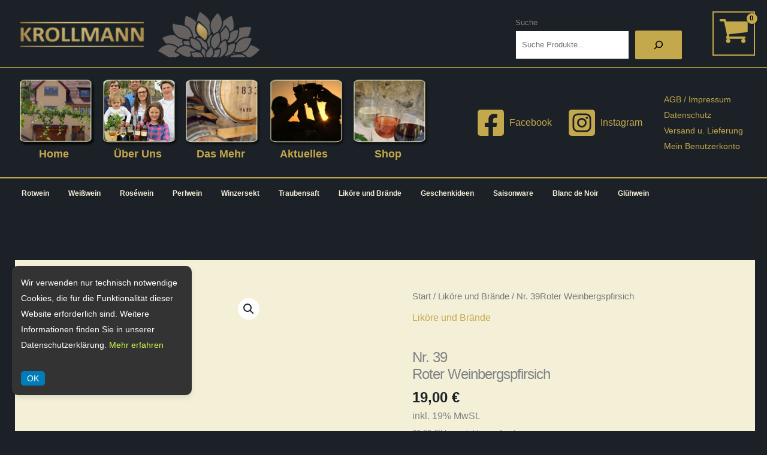

--- FILE ---
content_type: text/css
request_url: https://weingutkrollmann.de/HP/wp-content/plugins/woocommerce-WH7/css/WH3.css?ver=6.8.3
body_size: 1194
content:
/**CSS von Weinhelp7 für 3 Weine nebeneinanderfür Storefront und Neve*/html {--WH-PicWidth : 130Px;--WH-PicHeight : calc( var( --WH-PicWidth) * 2);--WH-PicHeightA : auto;----WH-PicVisible : none;--WH-PicVisible : visible;--WH-BoxHeight :calc( var( --WH-BoxHeightElaPlus) + 550px);}html .WH_KBU1 {--WH-BoxHeight : 650Px;}html .WH_ELA3{}html .WH_KBU1 .WH_ELA3{}.img-wrap .out-of-stock-badge {display: none!important;}ul.products li.product .price {font-weight: 600!important;font-size: 30px;}@media (min-width: 768px) and (max-width: 1024px){html{ --WH-Prod-width:45%!important; }}@media (min-width: 768px) {html .theme-astra{ --WH-Prod-width:99%!important; }}@media (min-width: 768px) and (max-width: 1024px){html .theme-neve{ --WH-Prod-width:46%!important; }}@media (max-width: 786Px) {ul.products li.product {width: 93%;float: left !important;border: 1px solid #d6d6d6 !important;border-radius: 6px !important;margin: 15px !important;}ul.products li.product img {display: block!important;margin: 10px auto 10px!important;width: var(--WH-PicWidth )!important;}ul.products li.product {width: var( --WH-Prod-width , 30% )!important;}}@media (min-width: 768px) {.dimensions {font-weight: normal;font-size: 10px;position: absolute;top: calc( var(--WH-BoxHeight) - 95Px)!important;left: 8px;line-height: 1.1em;}.site-main ul.products li.product , .woocommerce ul.products li.product{width: var( --WH-Prod-width , 30% )!important;min-width:210px!important;float: left;text-align: left!important;margin-right: 1%!important;border: 1px solid #d6d6d6!important;border-radius: 6px!important;min-height: calc(var(--WH-BoxHeight) + 5Px) ;padding: 2px 2px 2px 2px!important;height: var(--WH-BoxHeight) ;}ul.products li.product .woocommerce-loop-product__title, ul.products li.product h2, ul.products li.product h3 {margin: 0px 20px 10px 10px !important;font-size: 16px !important;}ul.products li.product img {margin: 0 auto 0!important;height: auto!important;width: var(--WH-PicWidth )!important;}ul.products li.product h3 {font-size: 1em!important;}ul.products li.product .button {position: absolute;top: calc( var(--WH-BoxHeight) - 45Px)!important;left: 85Px ;margin-top: 0em!important;font-size: 16px!important;padding: 6px!important;font-size: 14px !important;}ul.products .quantity {position: absolute;top: calc( var(--WH-BoxHeight) - 45Px)!important;left: 10px;}.quantity .qty {width: 55px !important;padding: 3px !important;font-size: 16px !important;height: 25px !important;margin: 0px;box-sizing: content-box!important;border-style: solid;border-radius:3px;border-color:white;border-width:3px;}ul.products li.product .price {text-align: center!important;display: block!important;font-weight: 600!important;position: absolute;top: calc( var(--WH-BoxHeight) - 130Px)!important;left: 3%;font-size: 25px;}.added_to_cart {position: absolute;top: calc( var(--WH-BoxHeight) - 45Px)!important;left: 85Px ;margin-top: 0em!important;font-size: 16px!important;padding: 6px!important;font-size: 14px !important;}.theme-customizr .added_to_cart {top: calc( var(--WH-BoxHeight) + 0Px)!important;font-size: 16px !important;}ul.products li.product-category {height: 100px !important;left: 10px;}ul.products li.product-category img {width: calc( var(--WH-PicHeight ) - 60px) !important;height: auto !important;left: 10px;}.woocommerce-loop-category__title {position: relative;font-size:25px!important;text-align: center!important;top: 260px ;}li.product-category {min-height: calc(var(--WH-BoxHeight) - 360Px) !important;}.theme-astra li.product-category {min-height: calc(var(--WH-BoxHeight) - 300Px) !important;}.theme-neve li.product-category {min-height: calc(var(--WH-BoxHeight) - 300Px) !important;}}.count {font-weight: 300!important;opacity: .8!important;font-size: .857em!important;color: #000000!important;}@media (min-width: 768px) {.WH_KBU1 .WH_Kbez, .WH_KlTab {position: absolute;top: 370px;left: 20px;font-size: small;overflow: hidden;max-height: 150px;width: 85%;}.WH_KBU1 .woocommerce-product-details__short-description {display: none;}}summary.ElabV2 {font-size: 12px!important;}.WH_ELA3 .woocommerce-page #content div.product div.summary div.WH_Elab { /* einzelnes Produkt */max-width : 400px;}.WH_ELA3 .woocommerce-page #content div.product div.summary div.Elab_a { /* einzelnes Produkt */font-size: 15px!important;}@media (min-width: 768px){ /* shopseite viele nebeneinander */.WH_ELA3 .site-main ul.products li.product .WH_Elab {left: 10px !important;top: calc( var(--WH-BoxHeight) - 120Px - var(--WH-BoxHeightElaPlus)) !important;margin-bottom: -30px;width: 90%;position: absolute;}.theme-neve.WH_ELA3 .ElabV2.WH_Elab {position: absolute;left: 5px;width: 90%;top: calc( var(--WH-BoxHeight) - 155Px) !important;}.theme-neve.WH_ELA3 .ElabV1.WH_Elab {position: absolute;left:5Px ;min-width: 150px;width: 90%;top: calc( var(--WH-BoxHeight) - 207Px) !important;}}@media (max-width: 544px){.ast-container .woocommerce ul.products:not(.elementor-grid), .woocommerce-page ul.products:not(.elementor-grid), .woocommerce.mobile-columns-2 ul.products:not(.elementor-grid), .woocommerce-page.mobile-columns-2 ul.products:not(.elementor-grid) {grid-template-columns: repeat(1, minmax(0, 1fr))!important;}}@media (max-width: 768px){.ast-container .woocommerce ul.products:not(.elementor-grid), .woocommerce-page ul.products:not(.elementor-grid), .woocommerce.tablet-columns-3 ul.products:not(.elementor-grid) {grid-template-columns: repeat(2, minmax(0, 1fr));}

--- FILE ---
content_type: text/css
request_url: https://weingutkrollmann.de/HP/wp-content/plugins/woocommerce-WH7/css/WHNOTRANS.css?ver=6.8.3
body_size: 154
content:
/**CSS von Weinhelp7 f�r nicht transparentf�r Storefront und Neve*/.site-content {outline: 0;margin-top: 2em!important;}.woocommerce-active .site-header .site-header-cart {width: 22%!important;float: right;margin-right: 0!important;margin-bottom: 0!important;padding-right: 10px!Important;}.home.blog .site-header, .home.page:not(.page-template-template-homepage) .site-header, .home.post-type-archive-product .site-header {margin-bottom: 0px!important;}

--- FILE ---
content_type: text/css
request_url: https://weingutkrollmann.de/HP/wp-content/plugins/woocommerce-WH7/css/ELabAlle.css?ver=6.8.3
body_size: 953
content:
html {--WH-BoxHeightElaPlus : 100Px;}.Elab_zus {max-width:400px;}.Elab_zus summary {max-width:400px;border: 0px solid rgba(0,0,0,0.3);font-size: 14px;background-color: unset;}.Elab_z {padding-left: 3px;border: 1px solid rgba(0,0,0,0.3);min-width: 230px;}summary {cursor: pointer;font-size: 11px;background: #f3f3f3;line-height:2;list-style: none;}summary:hover {font-weight:600;}summary.ElabV2 {cursor: pointer;font-size: 10px;background: #f3f3f3;line-height: 1.7;font-weight: bold;list-style: none;}.lz2 {margin-left: 10px;}.Ela_LineT {padding-left: 5px;padding-right: 5px;font-style:italic;border-top-style:solid;border-top-width:2px;background-color:white!important;}.Ela_LineT2 {background-color:white!important;padding-top:7px;}details.ElabEZ>:not(:first-child){background: #f3f3f3;}details.Elab_bsum>:not(:first-child){background: #f3f3f3;}summary::before {content: "▶";display: inline-block;margin-right: 0.5em;transform: rotate(90deg);transition: transform 0.3s ease-in-out;}details[open] summary::before {transform: rotate(-90deg);}.ElabV1.WH_Elab , .ElabV2.WH_Elab{color: black;}.Elab_b {border: 1px solid rgba(0,0,0,0.3);min-width: 230px;}.Ela_even {background-color: #0000000a; /* Wähle eine Farbe für die ungeraden Zeilen */}.Elab_a, .Elab_b {padding: 0px 2px 0px 4px ;}.xa, .xb {padding: 5px 3px 5px 0px ;}.Ela_Lineb {display: block;grid-template-columns: repeat(2, auto);line-height: 25px;}.Ela_LineBHead {font-size:15px;font-weight:800;}.Elab_a { /* Header */background: #ffffff;border: 1px solid rgba(0,0,0,0.3);font-size: 10px;display: list-item;justify-content: space-around;line-height: 1.5;}.Elab_b {position: absolute;z-index: 1;}details[open] table {display: table;}.Elab_bsum {font-size:14px;line-height: 1.1;}div.Elab_b > div:nth-child(even) {}div.Elab_b > div:nth-child(odd) {background-color: #ffffffc0; /* Wähle eine Farbe für die ungeraden Zeilen */}@media screen and (max-width: 550px) {.Elab_a, .Elab_b {flex-wrap: wrap;}.Ela_Linea {display: inline-block;box-sizing: border-box;}}/** .theme-storefront.single-product .product .WH_Elab.ElabV2 {*/div.summary .WH_Elab {position: relative;top: unset;left: unset;position: absolute;max-width: 300px;}div.summary .WH_Elab.ElabV1 {position: relative;top: -10px;left: unset!important;position: relative;}div.summary .WH_Elab.ElabV2 {position: relative;top: -10px;left: unset!important;position: relative;}.theme-neve div.summary .WH_Elab.ElabV1 {top: -22Px !important;position: relative;}.theme-neve div.summary .WH_Elab.ElabV2 {top: -22Px !important;position: relative;}.theme-customizr div.summary .WH_Elab.ElabV2 {top: -22Px !important;position: relative;}.theme-customizr div.summary .WH_Elab.ElabV1 {top: -22Px !important;position: relative;}.theme-customizr summary.ElabV2 {font-size: 15px;min-width: 230px;}.theme-customizr summary.ElabV1 {font-size: 14px;min-width: 230px;}.woocommerce ul.products li.product strong {display: unset;}.ElabGV1.WH_ElabG , .ElabGV2.WH_ElabG{font-size: 13px;font-family: Helvetica,Arial,"Lucida Grande",sans-serif!important;}.WH_ElabGZ {border: 1px solid rgba(0,0,0,0.003);min-width: 230px;max-width: 400px;padding-left:2px;padding-top:3px;}.ElabG_b {border: 1px solid rgba(0,0,0,0.3);min-width: 230px;max-width: 400px;}.ElabG_a, .ElabG_b {padding: 0px 2px 0px 4px ;}.xaG {}.xbG , .xb{padding: 0px 10px 0px 0px;float: right;}.ElaG_Lineb {}div.ElabG_b > div:nth-child(even) {}div.ElabG_b > div:nth-child(odd) {background-color: #0000000a; /* Wähle eine Farbe für die ungeraden Zeilen */}.ElaG_LineBHead {font-size:15px;font-weight:800;}.ElabG_a { /* Header */border: 1px solid rgba(0,0,0,0.3);font-size: 10px;line-height: 1;}.ElabG_bsum {font-size:14px;line-height: 1.1;}@media screen and (max-width: 550px) {.ElabG_a, .ElabG_b {}.ElaG_Linea {box-sizing: border-box;}}